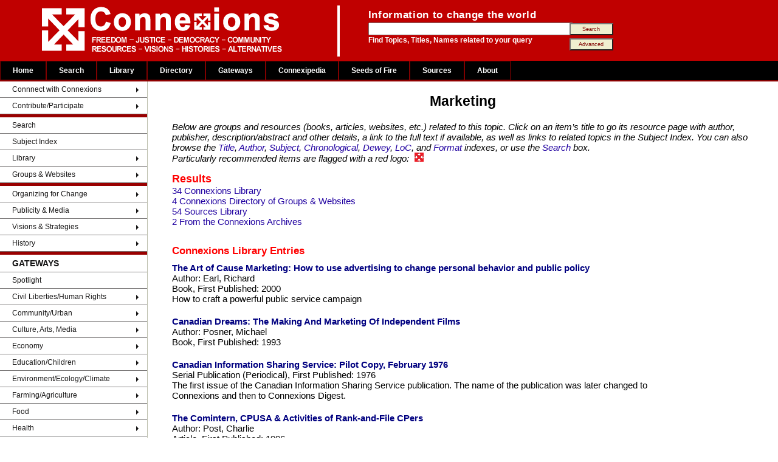

--- FILE ---
content_type: text/html; charset=UTF-8
request_url: https://connexions.org/CxLibrary/Marketing-9268CX.htm
body_size: 10896
content:
<!DOCTYPE html>
<html lang="en">
<head>
<meta charset="utf-8">
<title>Marketing - Resources in Connexions Social Justice Library</title>
<meta name="robots" content="INDEX, FOLLOW">
<meta name="DC.Publisher" content="Connexions Information Sharing Services">
<meta name="copyright" CONTENT="Copyright Connexions Information Sharing Services">
<meta name="SIDate" content="2019-02-10 17:25:29">
<meta name="SITemplate" content="/srv/data/exports/SuIndex/Template/T_CxLibrary_SubjectIndex.htm">

<link rel="icon" href="/CxOnlineLogo.ico" type="image/x-icon">
<link rel="shortcut icon" href="/Graphics/CxOnlineLogo.ico" type="image/x-icon" />

<link rel="stylesheet" type="text/css" media="all" href="/css/connexions.css"/>
<link rel="stylesheet" href="/css/WebData_Cx.css" type="text/css" />
<link rel="stylesheet" href="/css/suCxTemplateStyles.css" type="text/css">

<link href="/css/layout-2016.css" type="text/css" media="all" rel="stylesheet">
<script src="/autoMenu/cxAutoMenu.js"></script> <!-- contains menuLoad() -->
<script src="/js/fetch.js"></script>

<style>
body {
	background-color: #ffffff;
	color: black;
	font-size: 15px;
}
.tinybutt {
	background-color: #efefcf;
	color:maroon;
	font-size:0.6em;
	height:2.2em;
	margin:0 0 0 -10px;
	padding:0em;
	width:8em;
}
#TopicResultsTitle{ margin:0; }
#fetchExtraData{ display:none; }
#fetchGraphics{ display:none; margin:1em auto; border:1px outset; padding:2px; box-shadow:3px 3px rgb(179, 179, 219); }
</style>

<script>
function pageLoad(){
	menuLoad()
	fetch.exec()
}
</script>
</head>
<body onload="pageLoad()">

<!-- begin: page header -->
<div id="header">
  <div class="searchBox-bottom">
  	<img src="/Graphics/CxFlagBanner1.gif" style="float:left; margin-left:50px;">
		<div id="search_area">
      <form action="/search/search.php" method="post">
				<table style="border:0; margin:0; padding:0;"><tr><td>
					<p class="above_text">Information to change the world</p>
				</td></tr><tr><td>
					<input type="text" name="keyword" size="40" value="" />
				</td><td style="">
					<input class="tinybutt" type="submit" name="btn" value="Search" />
				</td></tr><tr><td>
					<p class="below_text">Find Topics, Titles, Names related to your query
				</td><td style="">
						<input class="tinybutt" type="button" onclick="location.href='/search/cxSearchTips.php'"  value="Advanced" />
				</td></tr></table>
     	</form>
		</div>
	</div>
</div>

<!-- end: page header -->

<!-- Top Menu -->
<div id="T_CxTopMenu" style='background-color:#000; color:grey; height:34px;'> &nbsp; </div>
<!-- End of Top Menu -->


<!-- begin: main table -->
<table border="0" width='100%' CELLSPACING=0 CellPadding=0>
<tr valign=top><td id="left" width=40%>

<!-- Left Column -->
<div id="T_CxSideMenu" style=''> &nbsp; </div>
<!-- Left Column Ends -->

</td><td>

<!-- begin: page content -->
<h1>Marketing<br></h1>

<div id=fetchExtraData class=clsTopicIndex>
Fetch Headings.ExtraData
</div>

<blockquote><i>Below are groups and resources (books, articles, websites, etc.) related to this topic. Click on an item&#8217;s title to go its resource page with author, publisher, description/abstract and other details, a link to the full text if available, as well as links to related topics in the Subject Index. You can also browse the
<a href="/CxLibrary/CxTitleIndex.htm">Title</a>,
<a href="/CxLibrary/CxAuthorIndex.htm">Author</a>,
<a href="/CxLibrary/CxSubjectIndex.htm">Subject</a>,
<a href="/CxLibrary/CxYearIndex.htm">Chronological</a>,
<a href="/CxLibrary/CxDeweyIndex.htm">Dewey</a>,
<a href="/CxLibrary/CxLOCIndex.htm">LoC</a>, and
<a href="/CxLibrary/CxTypeIndex.htm">Format</a> indexes, or use the <a href="https://www.connexions.org/search/search.php">Search</a> box.<br>
Particularly recommended items are flagged with a red logo: <img src='/Graphics/CxLibraryIcon.gif' border=0 hspace=5></i>
</blockquote>

<div class=clsTopicIndex><div class=clsTopicResults><h2 id=TopicResultsTitle>Results</h2><a href='#grpConnexions_Library' class='res' title='Click to go to "Connexions Library" section'>34 Connexions Library</a><br><a href='#grpConnexions_Directory_of_Groups___Websites' class='res' title='Click to go to "Connexions Directory of Groups & Websites" section'>4 Connexions Directory of Groups & Websites</a><br><a href='#grpSources_Library' class='res' title='Click to go to "Sources Library" section'>54 Sources Library</a><br><a  href='#grpFrom_the_Connexions_Archives' class='From_the_Connexions_Archives' title='Click to go to "From the Connexions Archives" section'>2 From the Connexions Archives</a><br></div><h2 id='grpConnexions_Library' onclick='window.location="https://www.connexions.org/CxLibrary/CxSubjectIndex.htm"' class=clsPublicName title='Click to go to "Connexions Library"'>Connexions Library</h2><div class='clsEntry clsConnexions_Library'><a href='https://www.connexions.org/CxLibrary/CX7901.htm' class=clsEntryTitle  title='View Connexions Library record for "The Art of Cause Marketing: How to use advertising to change personal behavior and public policy"'>The Art of Cause Marketing: How to use advertising to change personal behavior and public policy</a><div class=clsEntryAuthor>Earl, Richard</div><div class=clsEntryFormat>Book</div><div class=clsEntryDate>2000</div><div class=clsEntryDescr>How to craft a powerful public service campaign</div></div><div class='clsEntry clsConnexions_Library'><a href='https://www.connexions.org/CxLibrary/CX6811.htm' class=clsEntryTitle  title='View Connexions Library record for "Canadian Dreams: The Making And Marketing Of Independent Films"'>Canadian Dreams: The Making And Marketing Of Independent Films</a><div class=clsEntryAuthor>Posner, Michael</div><div class=clsEntryFormat>Book</div><div class=clsEntryDate>1993</div></div><div class='clsEntry clsConnexions_Library'><a href='https://www.connexions.org/CxLibrary/01.htm' class=clsEntryTitle  title='View Connexions Library record for "Canadian Information Sharing Service: Pilot Copy, February 1976"'>Canadian Information Sharing Service: Pilot Copy, February 1976</a><div class=clsEntryFormat>Serial Publication (Periodical)</div><div class=clsEntryDate>1976</div><div class=clsEntryDescr>The first issue of the Canadian Information Sharing Service publication. The name of the publication was later changed to Connexions and then to Connexions Digest.</div></div><div class='clsEntry clsConnexions_Library'><a href='https://www.connexions.org/CxLibrary/CX11250.htm' class=clsEntryTitle  title='View Connexions Library record for "The Comintern, CPUSA & Activities of Rank-and-File CPers"'>The Comintern, CPUSA & Activities of Rank-and-File CPers</a><div class=clsEntryAuthor>Post, Charlie</div><div class=clsEntryFormat>Article</div><div class=clsEntryDate>1996</div><div class=clsEntryDescr>CP members, including worker and African-American militants capable of leading heroic mass struggles, were unable to develop their own revolutionary socialist viewpoint independent of the leadership. ...</div></div><div class='clsEntry clsConnexions_Library'><a href='https://www.connexions.org/CxLibrary/48.htm' class=clsEntryTitle  title='View Connexions Library record for "Connexions Digest: Volume 12, Number 2 - Issue 48 - Winter 1988-89 - A Social Change Sourcebook"'>Connexions Digest: Volume 12, Number 2 - Issue 48 - Winter 1988-89 - A Social Change Sourcebook</a><div class=clsEntryFormat>Serial Publication (Periodical)</div><div class=clsEntryDate>1989</div></div><div class='clsEntry clsConnexions_Library'><a href='https://www.connexions.org/CxLibrary/50.htm' class=clsEntryTitle  title='View Connexions Library record for "Connexions Digest: Issue 50 - December 1989 - A Social Change Sourcebook"'>Connexions Digest: Issue 50 - December 1989 - A Social Change Sourcebook</a><div class=clsEntryFormat>Serial Publication (Periodical)</div><div class=clsEntryDate>1989</div></div><div class='clsEntry clsConnexions_Library'><a href='https://www.connexions.org/CxLibrary/51.htm' class=clsEntryTitle  title='View Connexions Library record for "Connexions Digest: Issue 51 - May 1990 - A Social Change Sourcebook"'>Connexions Digest: Issue 51 - May 1990 - A Social Change Sourcebook</a><div class=clsEntryFormat>Serial Publication (Periodical)</div><div class=clsEntryDate>1990</div></div><div class='clsEntry clsConnexions_Library'><a href='https://www.connexions.org/CxLibrary/52.htm' class=clsEntryTitle  title='View Connexions Library record for "Connexions Digest: Issue 52 - August 1990 - A Social Change Sourcebook"'>Connexions Digest: Issue 52 - August 1990 - A Social Change Sourcebook</a><div class=clsEntryFormat>Serial Publication (Periodical)</div><div class=clsEntryDate>1990</div></div><div class='clsEntry clsConnexions_Library'><a href='https://www.connexions.org/CxLibrary/53.htm' class=clsEntryTitle  title='View Connexions Library record for "Connexions Digest: Issue 53 - January 1991- A Social Change Sourcebook"'>Connexions Digest: Issue 53 - January 1991- A Social Change Sourcebook</a><div class=clsEntryFormat>Serial Publication (Periodical)</div><div class=clsEntryDate>1991</div></div><div class='clsEntry clsConnexions_Library'><a href='https://www.connexions.org/CxLibrary/54.htm' class=clsEntryTitle  title='View Connexions Library record for "Connexions Digest: Issue 54 - February 1992- A Social Change Sourcebook"'>Connexions Digest: Issue 54 - February 1992- A Social Change Sourcebook</a><div class=clsEntryFormat>Serial Publication (Periodical)</div><div class=clsEntryDate>1992</div></div><div class='clsEntry clsConnexions_Library'><a href='https://www.connexions.org/CxLibrary/CX14189.htm' class=clsEntryTitle  title='View Connexions Library record for "The Conquest of Cool: Business Culture, Counterculture, and the Rise of Hip Consumerism"'>The Conquest of Cool: Business Culture, Counterculture, and the Rise of Hip Consumerism</a><div class=clsEntryAuthor>Frank, Thomas</div><div class=clsEntryFormat>Book</div><div class=clsEntryDate>1997</div></div><div class='clsEntry clsConnexions_Library'><a href='https://www.connexions.org/CxLibrary/CX8198.htm' class=clsEntryTitle  title='View Connexions Library record for "The Corporation "'>The Corporation  <img class='clsSpotlightImage' src='https://www.connexions.org/Graphics/CxLibraryIcon.gif'></a><div class=clsEntryAuthor>Achbar, Mark; Abbott Jennifer</div><div class=clsEntryFormat>Film/Video</div><div class=clsEntryDate>2004</div><div class=clsEntryDescr>The Corporation explores the nature and spectacular rise of the dominant institution of our time. </div></div><div class='clsEntry clsConnexions_Library'><a href='https://www.connexions.org/CxLibrary/CX6898.htm' class=clsEntryTitle  title='View Connexions Library record for "Deception By Design: Pharmaceutical Promotion in the Third World"'>Deception By Design: Pharmaceutical Promotion in the Third World</a><div class=clsEntryAuthor>Lexchin, Joel; Kaur, Shila Rani</div><div class=clsEntryFormat>Book</div><div class=clsEntryDate>1995</div><div class=clsEntryDescr>The authors discuss the workings of the pharmaceutical industry by exposing the unethical marketing practices, double standards and weak marketing codes.</div></div><div class='clsEntry clsConnexions_Library'><a href='https://www.connexions.org/CxLibrary/CX8339.htm' class=clsEntryTitle  title='View Connexions Library record for "Frequently Asked Questions about Sources"'>Frequently Asked Questions about Sources</a><div class=clsEntryFormat>Article</div><div class=clsEntryDate>2009</div><div class=clsEntryDescr>SOURCES is a media service that connects journalists, editors, authors and researchers with the sources they need for their work. SOURCES spotlights organizations, institutions, government agencies, c...</div></div><div class='clsEntry clsConnexions_Library'><a href='https://www.connexions.org/CxLibrary/CX3336.htm' class=clsEntryTitle  title='View Connexions Library record for "Fundraising For Social Change"'>Fundraising For Social Change <img class='clsSpotlightImage' src='https://www.connexions.org/Graphics/CxLibraryIcon.gif'></a><div class=clsEntryAuthor>Klein, Kim</div><div class=clsEntryFormat>Book</div><div class=clsEntryDate>1988</div></div><div class='clsEntry clsConnexions_Library'><a href='https://www.connexions.org/CxLibrary/CX5522.htm' class=clsEntryTitle  title='View Connexions Library record for "Get a Digital Life: An Internet Reality Check"'>Get a Digital Life: An Internet Reality Check</a><div class=clsEntryAuthor>Carroll, Jim; Broadhead, Rick</div><div class=clsEntryFormat>Article</div><div class=clsEntryDate>2001</div></div><div class='clsEntry clsConnexions_Library'><a href='https://www.connexions.org/CxLibrary/CX5560.htm' class=clsEntryTitle  title='View Connexions Library record for "Getting Ink for Your New Product"'>Getting Ink for Your New Product</a><div class=clsEntryAuthor>Slaunwhite, Steve</div><div class=clsEntryFormat>Article</div><div class=clsEntryDate>2004</div><div class=clsEntryDescr>Get media coverage of your product.</div></div><div class='clsEntry clsConnexions_Library'><a href='https://www.connexions.org/CxLibrary/CX4566.htm' class=clsEntryTitle  title='View Connexions Library record for "Green Business: Hope or Hoax?: Toward an Authentic Strategy for Restoring the Earth"'>Green Business: Hope or Hoax?: Toward an Authentic Strategy for Restoring the Earth</a><div class=clsEntryAuthor>Plant, Christopher,  Plant, Judith</div><div class=clsEntryFormat>Book</div><div class=clsEntryDate>1991</div><div class=clsEntryDescr>Is green business a viable strategy or a contradiction in terms?</div></div><div class='clsEntry clsConnexions_Library'><a href='https://www.connexions.org/CxLibrary/CX5519.htm' class=clsEntryTitle  title='View Connexions Library record for "Guerrilla Tactics for Maximizing the Results of Your Media Campaign"'>Guerrilla Tactics for Maximizing the Results of Your Media Campaign</a><div class=clsEntryAuthor>Freeman, Cameron</div><div class=clsEntryFormat>Article</div><div class=clsEntryDate>2001</div><div class=clsEntryDescr>Strategy and tactics for successful media campaigns.</div></div><div class='clsEntry clsConnexions_Library'><a href='https://www.connexions.org/CxLibrary/CX8338.htm' class=clsEntryTitle  title='View Connexions Library record for "Helping you reach the media: How Sources can help you get more and better media coverage"'>Helping you reach the media: How Sources can help you get more and better media coverage <img class='clsSpotlightImage' src='https://www.connexions.org/Graphics/CxLibraryIcon.gif'></a><div class=clsEntryFormat>Article</div><div class=clsEntryDate>2009</div><div class=clsEntryDescr>Media coverage is the most valuable kind of publicity there is because it is based on the news value or information value of what you do or say, and is therefore far more credible than paid publicity ...</div></div><div class='clsEntry clsConnexions_Library'><a href='https://www.connexions.org/CxLibrary/CX6315.htm' class=clsEntryTitle  title='View Connexions Library record for "The Hidden Persuaders"'>The Hidden Persuaders</a><div class=clsEntryAuthor>Packard, Vance</div><div class=clsEntryFormat>Book</div><div class=clsEntryDate>1957</div><div class=clsEntryDescr>What makes you buy, believe, even vote, the way you do? This book answers hundreds of eye-opening questions with facts that show how advertising men are using our hidden urges and frustrations to sell...</div></div><div class='clsEntry clsConnexions_Library'><a href='https://www.connexions.org/CxLibrary/CX5887.htm' class=clsEntryTitle  title='View Connexions Library record for "How Media Relations Helps the Marketing Plan"'>How Media Relations Helps the Marketing Plan</a><div class=clsEntryAuthor>LaVigne, Mark</div><div class=clsEntryFormat>Article</div><div class=clsEntryDate>2002</div><div class=clsEntryDescr>Using media relations to support your marketing strategy.</div></div><div class='clsEntry clsConnexions_Library'><a href='https://www.connexions.org/CxLibrary/CX3430.htm' class=clsEntryTitle  title='View Connexions Library record for "Marketing Mirage: How To Make It A Reality"'>Marketing Mirage: How To Make It A Reality</a><div class=clsEntryAuthor>McIver, Colin</div><div class=clsEntryFormat>Book</div><div class=clsEntryDate>1987</div></div><div class='clsEntry clsConnexions_Library'><a href='https://www.connexions.org/CxLibrary/CX3970.htm' class=clsEntryTitle  title='View Connexions Library record for "Marketing Your Books: A collection of profit-making ideas for authors and publishers"'>Marketing Your Books: A collection of profit-making ideas for authors and publishers</a><div class=clsEntryAuthor>Ross, Marilyn and Tom</div><div class=clsEntryFormat>Book</div><div class=clsEntryDate>1990</div></div><div class='clsEntry clsConnexions_Library'><a href='https://www.connexions.org/CxLibrary/CX3967.htm' class=clsEntryTitle  title='View Connexions Library record for "Maximum Gifts by Return Mail"'>Maximum Gifts by Return Mail</a><div class=clsEntryAuthor>Kuniholm, Roland</div><div class=clsEntryFormat>Book</div><div class=clsEntryDate>1989</div><div class=clsEntryDescr>Excellent book on direct mail fundraising.
</div></div><div class='clsEntry clsConnexions_Library'><a href='https://www.connexions.org/CxLibrary/CX3514.htm' class=clsEntryTitle  title='View Connexions Library record for "The Membership Mystigue"'>The Membership Mystigue</a><div class=clsEntryAuthor>Trenbeth, Richard P.</div><div class=clsEntryFormat>Book</div><div class=clsEntryDate>1986</div></div><div class='clsEntry clsConnexions_Library'><a href='https://www.connexions.org/CxLibrary/CX4530.htm' class=clsEntryTitle  title='View Connexions Library record for "Money Making Marketing: Finding the People Who Need What You're Selling and Making Sure They Buy It"'>Money Making Marketing: Finding the People Who Need What You're Selling and Making Sure They Buy It</a><div class=clsEntryAuthor>Lant, Dr. Jeffrey</div><div class=clsEntryFormat>Book</div><div class=clsEntryDate>1991</div><div class=clsEntryDescr>Practical advice on marketing.</div></div><div class='clsEntry clsConnexions_Library'><a href='https://www.connexions.org/CxLibrary/CX3343.htm' class=clsEntryTitle  title='View Connexions Library record for "101 Ways To Market Your Books For Publishers and Authors"'>101 Ways To Market Your Books For Publishers and Authors</a><div class=clsEntryAuthor>Kremer, John</div><div class=clsEntryFormat>Book</div><div class=clsEntryDate>1988</div><div class=clsEntryDescr>Advice for book publishers and authors about how to market their books.
</div></div><div class='clsEntry clsConnexions_Library'><a href='https://www.connexions.org/CxLibrary/CX3969.htm' class=clsEntryTitle  title='View Connexions Library record for "1001 Ways to Market Your Books"'>1001 Ways to Market Your Books</a><div class=clsEntryAuthor>Kremer, John</div><div class=clsEntryFormat>Book</div><div class=clsEntryDate>1988</div></div><div class='clsEntry clsConnexions_Library'><a href='https://www.connexions.org/CxLibrary/CX11526.htm' class=clsEntryTitle  title='View Connexions Library record for "Organising Things: A Guide to Successful Political Action"'>Organising Things: A Guide to Successful Political Action</a><div class=clsEntryAuthor>Ward, Sue</div><div class=clsEntryFormat>Book</div><div class=clsEntryDate>1984</div><div class=clsEntryDescr>A comprehensive guide to practical political action, packed with information and handy checklists.</div></div><div class='clsEntry clsConnexions_Library'><a href='https://www.connexions.org/CxLibrary/CX11116.htm' class=clsEntryTitle  title='View Connexions Library record for "Profit motives behind sexualization of 'tween girls"'>Profit motives behind sexualization of 'tween girls</a><div class=clsEntryFormat>Article</div><div class=clsEntryDate>2008</div><div class=clsEntryDescr>The sexualization of 'tween girls - those between the ages of 8 and 12 -- in pop culture and advertising is a growing problem fueled by marketers' efforts to create cradle-to-grave consumers.</div></div><div class='clsEntry clsConnexions_Library'><a href='https://www.connexions.org/CxLibrary/CX18544.htm' class=clsEntryTitle  title='View Connexions Library record for "PublicitySources.com"'>PublicitySources.com</a><div class=clsEntryFormat>Website</div><div class=clsEntryDate>2017</div><div class=clsEntryDescr>A web portal featuring publicity and PR resources, including articles, documents, books, websites, and experts and spokespersons. The home page features a selection of recent and important articles. A...</div></div><div class='clsEntry clsConnexions_Library'><a href='https://www.connexions.org/CxLibrary/CX11736.htm' class=clsEntryTitle  title='View Connexions Library record for "Questioning Technology: A Critical Anthology"'>Questioning Technology: A Critical Anthology</a><div class=clsEntryAuthor>Zerzan, John; Carnes, Alice (ed.)</div><div class=clsEntryFormat>Book</div><div class=clsEntryDate>1988</div><div class=clsEntryDescr>A collection of essays laying out the case for thinking critically about technology.</div></div><div class='clsEntry clsConnexions_Library'><a href='https://www.connexions.org/CxLibrary/CX5484.htm' class=clsEntryTitle  title='View Connexions Library record for "Successful Event Marketing Strategies"'>Successful Event Marketing Strategies</a><div class=clsEntryAuthor>Steinbrecher, Sabine</div><div class=clsEntryFormat>Article</div><div class=clsEntryDate>1997</div><div class=clsEntryDescr>Tips for marketing your events.</div></div><h2 id='grpConnexions_Directory_of_Groups___Websites' onclick='window.location="https://www.connexions.org/Groups/CxG_AZ_Index.htm"' class=clsPublicName title='Click to go to "Connexions Directory of Groups & Websites"'>Connexions Directory of Groups & Websites</h2><div class='clsEntry clsConnexions_Directory_of_Groups___Websites'><a href='https://www.connexions.org/Groups/Subscribers/CxG6239.htm' class=clsEntryTitle  title='View Connexions Directory of Groups & Websites record for "Adbusters"'>Adbusters</a></div><div class='clsEntry clsConnexions_Directory_of_Groups___Websites'><a href='https://www.connexions.org/Groups/Subscribers/CxG5415.htm' class=clsEntryTitle  title='View Connexions Directory of Groups & Websites record for "Connexions Information Sharing Services"'>Connexions Information Sharing Services</a><div class=clsEntryDescr>Connexions provides information and services for advocacy groups, voluntary and non-profit organizations, and individuals, who are working for social and economic justice, environmental responsibility...</div></div><div class='clsEntry clsConnexions_Directory_of_Groups___Websites'><a href='https://www.connexions.org/Groups/Subscribers/CxG5105.htm' class=clsEntryTitle  title='View Connexions Directory of Groups & Websites record for "Sources"'>Sources</a><div class=clsEntryDescr>Sources specializes in collecting, indexing, and disseminating information to help journalists, editors, and researchers quickly reach articulate experts and spokespersons who can provide background i...</div></div><div class='clsEntry clsConnexions_Directory_of_Groups___Websites'><a href='https://www.connexions.org/Groups/Subscribers/CxG16929.htm' class=clsEntryTitle  title='View Connexions Directory of Groups & Websites record for "Sources HotLink, The"'>Sources HotLink, The</a><div class=clsEntryDescr><I>The Sources HotLink</I> is a newsletter, published by Sources, featuring articles, practical ideas and tips for getting positive media coverage. <I>The Sources HotLink</I> is sent free to companies...</div></div><h2 id='grpSources_Library' onclick='window.location="https://www.sources.com/SSR.htm"' class=clsPublicName title='Click to go to "Sources Library"'>Sources Library</h2><div class='clsEntry clsSources_Library'><a href='https://www.sources.com/SSR/Docs/SSRW-Account-based_marketing.htm' class=clsEntryTitle  title='View Sources Library record for "Account-based marketing"'>Account-based marketing</a><div class=clsEntrySubtitle>Sources Select Resources Encyclopedia</div><div class=clsEntryDescr>Account-based marketing (ABM), also known as key account marketing, is a strategic approach to business marketing in which an organisation considers and communicates with individual prospect or custom...</div></div><div class='clsEntry clsSources_Library'><a href='http://www.nonprofitmarketingguide.com/resources/advice-and-tips-for-nonprofits-creating-a-marketing-team/' class=clsEntryTitle  title='View Sources Library record for "Advice and Tips for Nonprofits Creating a Marketing Team"'>Advice and Tips for Nonprofits Creating a Marketing Team</a><div class=clsEntryAuthor>Nonprofit Marketing Guide.com</div><div class=clsEntryDescr>This is an instructional guide for non-profits to create marketing teams and developing them into the intermediate stages.</div></div><div class='clsEntry clsSources_Library'><a href='' class=clsEntryTitle  title='View Sources Library record for "The Anatomy of Buzz"'>The Anatomy of Buzz</a><div class=clsEntrySubtitle>How to Create Word of Mouth Marketing</div><div class=clsEntryAuthor>Rosen, Emanuel</div><div class=clsEntryDate>2000</div><div class=clsEntryDescr>Rosen describes the phenomenon of word-of-mouth communication and explains how it plays an integral part in marketing goods and services to the consuming public.</div></div><div class='clsEntry clsSources_Library'><a href='https://www.sources.com/SSR/Docs/SSR51-6-AnatomyofBuzz.htm' class=clsEntryTitle  title='View Sources Library record for "The Anatomy of Buzz: How to create word of mouth marketing (book review)"'>The Anatomy of Buzz: How to create word of mouth marketing (book review)</a><div class=clsEntryDate>2003</div></div><div class='clsEntry clsSources_Library'><a href='https://www.sources.com/SSR/Docs/SSRW-Article_Marketing.htm' class=clsEntryTitle  title='View Sources Library record for "Article Marketing"'>Article Marketing</a><div class=clsEntrySubtitle>Sources Select Resources Encyclopedia</div><div class=clsEntryDescr>Article marketing is a type of advertising in which businesses write short articles related to their respective industry. These articles are made available for distribution and publication in the mark...</div></div><div class='clsEntry clsSources_Library'><a href='https://www.sources.com/SSR/Docs/SSRW-Cluster_Analysis_Marketing.htm' class=clsEntryTitle  title='View Sources Library record for "Cluster Analysis (in Marketing)"'>Cluster Analysis (in Marketing)</a><div class=clsEntrySubtitle>Sources Select Resources Encyclopedia</div><div class=clsEntryDescr>A class of statistical techniques that can be applied to data that exhibit 'natural' groupings. Cluster analysis sorts through the raw data and groups them into clusters.</div></div><div class='clsEntry clsSources_Library'><a href='https://www.sources.com/SSR/Docs/HLCA0018-Sommers-MarketingToolKit.htm' class=clsEntryTitle  title='View Sources Library record for "Creating a customized Marketing Toolkit"'>Creating a customized Marketing Toolkit</a><div class=clsEntryAuthor>Sommers, Susan</div><div class=clsEntryDate>2009</div><div class=clsEntryDescr>A marketing toolkit contains the essential ingredients you need to successfully reach and persuade your key markets.</div></div><div class='clsEntry clsSources_Library'><a href='https://www.sources.com/SSR/Docs/SSRW-Direct_Marketing.htm' class=clsEntryTitle  title='View Sources Library record for "Direct Marketing"'>Direct Marketing</a><div class=clsEntrySubtitle>Sources Select Resources Encyclopedia</div><div class=clsEntryDescr>A form of advertising that reaches its audience without using traditional formal channels of advertising, such as TV, newspapers or radio. Businesses communicate straight to the consumer with advertis...</div></div><div class='clsEntry clsSources_Library'><a href='https://www.sources.com/SSR/Docs/SSRW-Drip_Marketing.htm' class=clsEntryTitle  title='View Sources Library record for "Drip Marketing"'>Drip Marketing</a><div class=clsEntrySubtitle>Sources Select Resources Encyclopedia</div><div class=clsEntryDescr>Drip Marketing is a communication strategy that sends, or "drips," a pre-written set of messages to customers or prospects over time.</div></div><div class='clsEntry clsSources_Library'><a href='https://www.sources.com/SSR/Docs/EDL245-ExposeYourself2b.pdf' class=clsEntryTitle  title='View Sources Library record for "Expose Yourself!"'>Expose Yourself!</a><div class=clsEntryAuthor>Diemer, Ulli (ed.)</div><div class=clsEntryDate>2006</div><div class=clsEntryDescr>A booklet about effective media relations, providing practical advice about getting media coverage and relating to the media.</div></div><div class='clsEntry clsSources_Library'><a href='https://www.sources.com/Stories.htm' class=clsEntryTitle  title='View Sources Library record for "Getting your story into the media"'>Getting your story into the media</a><div class=clsEntryDate>2009</div><div class=clsEntryDescr>Stories are the heart and soul of the media. Journalism is about telling stories, and good stories require sources # human contacts, the people who provide informed comment and expertise, the people w...</div></div><div class='clsEntry clsSources_Library'><a href='' class=clsEntryTitle  title='View Sources Library record for "Guerrilla P.R. Wired"'>Guerrilla P.R. Wired</a><div class=clsEntrySubtitle>Waging a Successful Publicity Campaign Online, Offline, and Everywhere in Between</div><div class=clsEntryAuthor>Levine, Michael</div><div class=clsEntryDate>2003</div><div class=clsEntryDescr>Hollywood PR guru Michael Levine applies his Guerrilla PR strategies to the Internet.</div></div><div class='clsEntry clsSources_Library'><a href='' class=clsEntryTitle  title='View Sources Library record for "Guerrilla P.R."'>Guerrilla P.R.</a><div class=clsEntrySubtitle>How You Can Wage an Effective Publicity Campaign...Without Going Broke</div><div class=clsEntryAuthor>Levine, Michael</div><div class=clsEntryDate>1993</div></div><div class='clsEntry clsSources_Library'><a href='https://www.sources.com/SSR/Docs/HL1702-GoingforGold.htm' class=clsEntryTitle  title='View Sources Library record for "HotLink Resource Shelf: Going for Gold!"'>HotLink Resource Shelf: Going for Gold!</a><div class=clsEntryAuthor>Cowan, Kirsten</div><div class=clsEntryDate>2000</div><div class=clsEntryDescr>Review of Going for Gold, a book on marketing strategies for speakers.</div></div><div class='clsEntry clsSources_Library'><a href='https://www.sources.com/SSR/Docs/HL2303-ArtofCauseMarketing.htm' class=clsEntryTitle  title='View Sources Library record for "HotLink Resource Shelf: The Art of Cause Marketing"'>HotLink Resource Shelf: The Art of Cause Marketing</a><div class=clsEntryAuthor>Fenske, Lynn</div><div class=clsEntryDate>2002</div><div class=clsEntryDescr>Review of a book on how to use advertising to change personal behaviour and public policy.</div></div><div class='clsEntry clsSources_Library'><a href='http://www.hungrytosucceed.com' class=clsEntryTitle  title='View Sources Library record for "Hungry to Succeed?"'>Hungry to Succeed?</a><div class=clsEntryAuthor>Ryan, Tricia; Fodchuk, Mark</div></div><div class='clsEntry clsSources_Library'><a href='https://www.sources.com/SSR/Docs/SSRW-Influencer_Marketing.htm' class=clsEntryTitle  title='View Sources Library record for "Influencer Marketing"'>Influencer Marketing</a><div class=clsEntrySubtitle>Sources Select Resources Encyclopedia</div><div class=clsEntryDescr>A form of marketing in which focus is placed on specific key individuals (or types of individual) rather than the target market as a whole.</div></div><div class='clsEntry clsSources_Library'><a href='https://www.sources.com/SSR/Docs/SSRW-Internet_Marketing.htm' class=clsEntryTitle  title='View Sources Library record for "Internet Marketing"'>Internet Marketing</a><div class=clsEntrySubtitle>Sources Select Resources Encyclopedia</div><div class=clsEntryDescr>The marketing of products or services over the Internet.</div></div><div class='clsEntry clsSources_Library'><a href='' class=clsEntryTitle  title='View Sources Library record for "Internet Marketing Intelligence"'>Internet Marketing Intelligence</a><div class=clsEntrySubtitle>Research Tools, Techniques, and Resources</div><div class=clsEntryAuthor>Forrest, Edward</div><div class=clsEntryDate>2003</div><div class=clsEntryDescr>How to use the Internet for market research.</div></div><div class='clsEntry clsSources_Library'><a href='https://www.sources.com/SSR/Docs/HLCA0063-Robicheau-LowCostMarketing.htm' class=clsEntryTitle  title='View Sources Library record for "The Low Cost of Marketing"'>The Low Cost of Marketing</a><div class=clsEntryAuthor>Robicheau, Colette</div><div class=clsEntryDate>2010</div><div class=clsEntryDescr>Marketing is not about selling, it's about getting your message out there.</div></div><div class='clsEntry clsSources_Library'><a href='https://www.sources.com/SSR/Docs/HLCA0019-Sommers-MarketingBrochure.htm' class=clsEntryTitle  title='View Sources Library record for "Making your marketing brochure a keeper"'>Making your marketing brochure a keeper</a><div class=clsEntryAuthor>Sommers, Susan</div><div class=clsEntryDate>2009</div><div class=clsEntryDescr>A good brochure will effectively communicate the most important facts about your organization. The best brochures combine elements of marketing (they sell your organization) and public relations (they...</div></div><div class='clsEntry clsSources_Library'><a href='https://www.sources.com/SSR/Docs/SSRW-Market_segmentation.htm' class=clsEntryTitle  title='View Sources Library record for "Market segmentation"'>Market segmentation</a><div class=clsEntrySubtitle>Sources Select Resources Encyclopedia</div></div><div class='clsEntry clsSources_Library'><a href='https://www.sources.com/SSR/Docs/SSRW-Marketing_Effectiveness.htm' class=clsEntryTitle  title='View Sources Library record for "Marketing Effectiveness"'>Marketing Effectiveness</a><div class=clsEntrySubtitle>Sources Select Resources Encyclopedia</div></div><div class='clsEntry clsSources_Library'><a href='https://www.sources.com/SSR/Docs/SSRW-Marketing_Ethics.htm' class=clsEntryTitle  title='View Sources Library record for "Marketing Ethics"'>Marketing Ethics</a><div class=clsEntrySubtitle>Sources Select Resources Encyclopedia</div><div class=clsEntryDescr>The area of applied ethics which deals with the moral principles behind the operation and regulation of marketing.</div></div><div class='clsEntry clsSources_Library'><a href='https://www.sources.com/SSR/Docs/SSRW-Marketing_management.htm' class=clsEntryTitle  title='View Sources Library record for "Marketing management"'>Marketing management</a><div class=clsEntrySubtitle>Sources Select Resources Encyclopedia</div><div class=clsEntryDescr>Marketing Management is a business discipline which is focused on the practical application of marketing techniques and the management of a firm's marketing resources and activities. </div></div><div class='clsEntry clsSources_Library'><a href='' class=clsEntryTitle  title='View Sources Library record for "Marketing Nonprofit Programs and Services"'>Marketing Nonprofit Programs and Services</a><div class=clsEntrySubtitle>Proven and Practical Strategies to Get More Customers, Members and Donors</div><div class=clsEntryAuthor>Herron, Douglas B.</div><div class=clsEntryDate>1996</div><div class=clsEntryDescr>Suggests a 15 point marketing strategy, concepts and methods to attract and satisfy customers, communicate an organization's message distinctly and effectively, and solve membership and program enroll...</div></div><div class='clsEntry clsSources_Library'><a href='https://www.sources.com/SSR/Docs/HLCA0017-Sommers-NewFace.htm' class=clsEntryTitle  title='View Sources Library record for "Marketing/PR - the new face of marketing"'>Marketing/PR - the new face of marketing</a><div class=clsEntryAuthor>Sommers, Susan</div><div class=clsEntryDate>2009</div><div class=clsEntryDescr>Marketing/PR offers a variety of cost-effective tools that can easily be implemented into a long-term strategy and plan. These include information sessions, testimonial brochures, print and e-mail new...</div></div><div class='clsEntry clsSources_Library'><a href='https://www.sources.com/SSR/Docs/SSRW-Marketing_Strategy.htm' class=clsEntryTitle  title='View Sources Library record for "Marketing Strategy"'>Marketing Strategy</a><div class=clsEntrySubtitle>Sources Select Resources Encyclopedia</div></div><div class='clsEntry clsSources_Library'><a href='https://www.sources.com/Listings/Cat_MAR_Su_Index.htm' class=clsEntryTitle  title='View Sources Library record for "Marketing Topic Index in Sources Directory of Experts"'>Marketing Topic Index in Sources Directory of Experts</a><div class=clsEntrySubtitle>Spokespersons, Experts, and Resources</div><div class=clsEntryDescr>A subject guide to experts and spokespersons on topics related to marketing in the Sources directory for the media.</div></div><div class='clsEntry clsSources_Library'><a href='http://www.hotlink.ca/Friesen.pdf' class=clsEntryTitle  title='View Sources Library record for "Media Relations as a Marketing Tool"'>Media Relations as a Marketing Tool</a><div class=clsEntryAuthor>Friesen, Carl</div><div class=clsEntryDescr>The first step to getting media attention is to make sure that reporters know about you.</div></div><div class='clsEntry clsSources_Library'><a href='https://www.sources.com/SSR/Docs/SSRW-Mobile_marketing.htm' class=clsEntryTitle  title='View Sources Library record for "Mobile marketing"'>Mobile marketing</a><div class=clsEntrySubtitle>Sources Select Resources Encyclopedia</div></div><div class='clsEntry clsSources_Library'><a href='http://www.muddledmarketing.com' class=clsEntryTitle  title='View Sources Library record for "Muddled, meager and messy"'>Muddled, meager and messy</a><div class=clsEntrySubtitle>Marketing performance repair manual for small business</div><div class=clsEntryAuthor>Moore-MacQueen, Wendy</div><div class=clsEntryDate>2009</div><div class=clsEntryDescr>Muddled, meager and messy # Marketing performance repair manual for small business, written by Wendy Moore-MacQueen, delivers the highlights of effective, economical marketing designed specifically fo...</div></div><div class='clsEntry clsSources_Library'><a href='' class=clsEntryTitle  title='View Sources Library record for "The Online Copywriter's Handbook"'>The Online Copywriter's Handbook</a><div class=clsEntryAuthor>Bly, Robert W.</div><div class=clsEntryDate>2002</div><div class=clsEntryDescr>Bly concentrates on the Internet and provides everything that's needed to write great copy for online applications.</div></div><div class='clsEntry clsSources_Library'><a href='https://www.sources.com/BusinessPromotion.htm' class=clsEntryTitle  title='View Sources Library record for "Our business is helping you to promote your business"'>Our business is helping you to promote your business</a><div class=clsEntrySubtitle>Business promotion</div><div class=clsEntryDate>2009</div><div class=clsEntryDescr>Established in 1977 as a directory of expert sources for the media, SOURCES has evolved into a major Internet portal featuring leading professionals and businesses in almost every field. Thousands of ...</div></div><div class='clsEntry clsSources_Library'><a href='https://www.sources.com/SSR/Docs/SSRW-Permission_Marketing.htm' class=clsEntryTitle  title='View Sources Library record for "Permission Marketing"'>Permission Marketing</a><div class=clsEntrySubtitle>Sources Select Resources Encyclopedia</div></div><div class='clsEntry clsSources_Library'><a href='https://www.sources.com/PublishersMarketing.htm' class=clsEntryTitle  title='View Sources Library record for "Powerful publicity and marketing tools for publishers and authors"'>Powerful publicity and marketing tools for publishers and authors</a><div class=clsEntryDate>2009</div><div class=clsEntryDescr>Helping authors and publishers to publicize themselves and their books with a package of marketing and media relations tools designed to get publicity in the media and to reach readers and book buyers...</div></div><div class='clsEntry clsSources_Library'><a href='https://www.sources.com/SSR/Docs/HLCA0037-BrilliantMarketingMaterials-Fillmore.htm' class=clsEntryTitle  title='View Sources Library record for "Professional Speakers: Create Brilliant Marketing Material"'>Professional Speakers: Create Brilliant Marketing Material</a><div class=clsEntryAuthor>Fillmore, Cathleen</div><div class=clsEntryDate>2010</div><div class=clsEntryDescr>Speakers really find it difficult to talk about themselves in glowing terms but that's exactly what you need to do. Put your words on paper in a way that really reflects your brilliance.</div></div><div class='clsEntry clsSources_Library'><a href='https://www.sources.com/SSR/Docs/HLCA0038-SpeakersToMarket-Fillmore.htm' class=clsEntryTitle  title='View Sources Library record for "Professional Speakers: To Market, To Market!"'>Professional Speakers: To Market, To Market!</a><div class=clsEntryAuthor>Fillmore, Cathleen</div><div class=clsEntryDate>2010</div><div class=clsEntryDescr>Your positioning defines your market. Once you've decided on exactly what you stand for, you are now clear about who wants to hear you speak.</div></div><div class='clsEntry clsSources_Library'><a href='https://www.sources.com/SSR/Docs/SSRW-Promotion_Marketing.htm' class=clsEntryTitle  title='View Sources Library record for "Promotion (Marketing)"'>Promotion (Marketing)</a><div class=clsEntrySubtitle>Sources Select Resources Encyclopedia</div></div><div class='clsEntry clsSources_Library'><a href='https://www.sources.com/Releases/NR379.htm' class=clsEntryTitle  title='View Sources Library record for "Publicity 101 for Colleges"'>Publicity 101 for Colleges</a><div class=clsEntrySubtitle>Sources News Release</div><div class=clsEntryDate>2009</div><div class=clsEntryDescr>Q:  What's the best way for a college to get continuing media attention?
A:  By being found in SOURCES, the Media's Guide to Experts and Spokespersons
</div></div><div class='clsEntry clsSources_Library'><a href='https://www.sources.com/SSR/Docs/SSRW-Quantitative_Marketing_Research.htm' class=clsEntryTitle  title='View Sources Library record for "Quantitative Marketing Research"'>Quantitative Marketing Research</a><div class=clsEntrySubtitle>Sources Select Resources Encyclopedia</div><div class=clsEntryDescr>The application of quantitative research techniques to the field of marketing.</div></div><div class='clsEntry clsSources_Library'><a href='https://www.sources.com/SSR/Docs/SSRW-Relationship_Marketing.htm' class=clsEntryTitle  title='View Sources Library record for "Relationship Marketing"'>Relationship Marketing</a><div class=clsEntrySubtitle>Sources Select Resources Encyclopedia</div><div class=clsEntryDescr>Relationship Marketing differs from other forms of marketing in that it recognizes the long term value of customer relationships and extends communication beyond intrusive advertising and sales promot...</div></div><div class='clsEntry clsSources_Library'><a href='https://www.sources.com/SSR/Docs/HL1307-SecretsofPowerMarketing.htm' class=clsEntryTitle  title='View Sources Library record for "Review: Secrets of Power Marketing"'>Review: Secrets of Power Marketing</a><div class=clsEntryAuthor>Cowan, Kirsten</div><div class=clsEntryDate>1999</div><div class=clsEntryDescr>A lively book, with a streak of practicality that reveals itself in an impatience with hoity-toity notions of marketing that have little impact on the bottom line.</div></div><div class='clsEntry clsSources_Library'><a href='https://www.sources.com/SSR/Docs/HL1211-WWWMarketingReview.htm' class=clsEntryTitle  title='View Sources Library record for "Review: World Wide Web Marketing"'>Review: World Wide Web Marketing</a><div class=clsEntryDate>1999</div><div class=clsEntryDescr>A book for those whose jobs involve creating and maintaining corporate Web sites.</div></div><div class='clsEntry clsSources_Library'><a href='' class=clsEntryTitle  title='View Sources Library record for "The Six Figure Speaker"'>The Six Figure Speaker</a><div class=clsEntrySubtitle>Formula for a Six-Figure Income as a Professional Speaker</div><div class=clsEntryAuthor>Fillmore, Cathleen</div><div class=clsEntryDate>2008</div><div class=clsEntryDescr>A guide for professional speakers with strategies for success.</div></div><div class='clsEntry clsSources_Library'><a href='http://www.marketingprofs.com/articles/2014/24153/six-key-digital-marketing-resolutions-for-2014-unified-marketing-data-activism-more' class=clsEntryTitle  title='View Sources Library record for "Six Key Digital Marketing Resolutions for 2014: Unified Marketing, Data Activism, More..."'>Six Key Digital Marketing Resolutions for 2014: Unified Marketing, Data Activism, More...</a><div class=clsEntryAuthor>Behnam, Ali</div><div class=clsEntryDate>2014</div><div class=clsEntryDescr>This is a short guide (6 aspects) to digital marketing. The article puts heavy emphasis on the use of digital analytic tools and big data management.</div></div><div class='clsEntry clsSources_Library'><a href='https://www.sources.com/PowerfulTools.htm' class=clsEntryTitle  title='View Sources Library record for "Sources gives you powerful tools to help you stand out from the crowd"'>Sources gives you powerful tools to help you stand out from the crowd</a><div class=clsEntryDate>2009</div><div class=clsEntryDescr>An overview of how you can use SOURCES to amplify your message.
SOURCES is a media service that connects journalists, editors, writers, producers and researchers with the sources they need for their ...</div></div><div class='clsEntry clsSources_Library'><a href='https://www.sources.com/SSR/Docs/HL0602-YourOwnConsulting.htm' class=clsEntryTitle  title='View Sources Library record for "A Step-by-Step Guide to Being a Successful Consultant"'>A Step-by-Step Guide to Being a Successful Consultant</a><div class=clsEntryAuthor>Coburn, Jean</div><div class=clsEntryDate>1998</div><div class=clsEntryDescr>A practical guide to becoming a successful consultant.</div></div><div class='clsEntry clsSources_Library'><a href='' class=clsEntryTitle  title='View Sources Library record for "Unabashed Self-Promoter's Guide"'>Unabashed Self-Promoter's Guide</a><div class=clsEntrySubtitle>What Every Man, Woman, Child and Organization in America Needs to Know About Getting Ahead by Exploiting the Media</div><div class=clsEntryAuthor>Lant, Dr. Jeffrey</div><div class=clsEntryDate>1983</div></div><div class='clsEntry clsSources_Library'><a href='https://www.sources.com/SSR/Docs/SSRW-Unique_selling_proposition.htm' class=clsEntryTitle  title='View Sources Library record for "Unique selling proposition"'>Unique selling proposition</a><div class=clsEntrySubtitle>Sources Select Resources Encyclopedia</div><div class=clsEntryDescr>The Unique Selling Proposition is a marketing concept that was first proposed as a theory to explain a pattern among successful advertising campaigns of the early 1940s.</div></div><div class='clsEntry clsSources_Library'><a href='https://www.sources.com/SSR/Docs/HLCA0002-RyanUSP.htm' class=clsEntryTitle  title='View Sources Library record for "What Guerrillas Know About USPs"'>What Guerrillas Know About USPs</a><div class=clsEntryAuthor>Ryan, Tricia</div><div class=clsEntryDate>2009</div><div class=clsEntryDescr>A USP is a unique selling proposition: your proprietary competitive edge stated in clear, concise terms.</div></div><div class='clsEntry clsSources_Library'><a href='' class=clsEntryTitle  title='View Sources Library record for "Words that Change Minds"'>Words that Change Minds</a><div class=clsEntrySubtitle>Mastering the Language of Influence</div><div class=clsEntryAuthor>Charvet, Shelle Rose</div><div class=clsEntryDescr>A new way of thinking about individuals and groups, to help you influence and persuade groups and individuals.</div></div><div class='clsEntry clsSources_Library'><a href='https://www.sources.com/SSR/Docs/HLCA0029-WordsThatWork-Charvet.htm' class=clsEntryTitle  title='View Sources Library record for "Words That Work"'>Words That Work</a><div class=clsEntryAuthor>Charvet, Shelle Rose</div><div class=clsEntryDate>2010</div><div class=clsEntryDescr>Despite sea change in customer attitudes, companies are still talking down to their clientele. All it takes is a subtle shift in your marketing language to produce noticeable results.</div></div><div class='clsEntry clsSources_Library'><a href='http://mondediplo.com/2013/07/17' class=clsEntryTitle  title='View Sources Library record for "You selling to me?"'>You selling to me?</a><div class=clsEntryAuthor>Krol, Ariane; Nantel, Jacques</div><div class=clsEntryDate>2013</div><div class=clsEntryDescr>Individually targeted online marketing, based on unwittingly supplied consumer information and monitoring of online activities, is replacing conventional advertising media.</div></div><h2 id='grpFrom_the_Connexions_Archives' onclick='window.location=""' class=clsPublicName title='Click to go to "From the Connexions Archives"'>From the Connexions Archives</h2><div class='clsEntry clsFrom_the_Connexions_Archives'><a href='https://www.connexions.org/CxLibrary/CX3968.htm' class=clsEntryTitle  title='View From the Connexions Archives record for "How To Make A Whole Lot More Than $1,000,000 Writing, Commissioning, Publishing and Selling "How To: Information"'>How To Make A Whole Lot More Than $1,000,000 Writing, Commissioning, Publishing and Selling "How To: Information</a><div class=clsEntryAuthor>Lant, Dr. Jeffrey</div><div class=clsEntryFormat>Book</div><div class=clsEntryDate>1990</div><div class=clsEntryDescr>Lant makes the point that if you know something or have something to say, them you ought to be doing everything you possibly can to get that out to as many people as possible. This book is full of adv...</div></div><div class='clsEntry clsFrom_the_Connexions_Archives'><a href='https://www.connexions.org/CxLibrary/CX5702.htm' class=clsEntryTitle  title='View From the Connexions Archives record for "The Sources HotLink"'>The Sources HotLink <img class='clsSpotlightImage' src='https://www.connexions.org/Graphics/CxLibraryIcon.gif'></a><div class=clsEntryFormat>Website</div><div class=clsEntryDate>1996</div><div class=clsEntryDescr>A website and  newsletter dealing with media relations strategies.</div></div></div>

<img id=fetchGraphics alt=''>	<!-- Fetch Headings.Graphics -->
<!-- end: page content -->
</td><td>

<!-- begin: right sidebar -->

<!-- end: right sidebar -->

</td></tr></table>
<!-- end: main table -->

<!--HR SIZE="1" NOSHADE width='90%'-->

<!-- begin: footer -->

<div id=T_CxFooter style='margin-top:2em;'>&nbsp;</div>

<!-- end: footer -->

</body>
</html>


--- FILE ---
content_type: text/css
request_url: https://connexions.org/css/suCxTemplateStyles.css
body_size: 604
content:
.clsAZTopicIndex, .clsTopicIndex {
/*	background-color: red;*/
/*	clear: all;*/
	display: block;
	margin: 10px 40px 20px 40px;
	width: 80%;
}
.clsAZTopicMenu {
}
.clsAZLetterHeading {
 margin: 20px 0 10px 0;
}
.clsTopicResults {
}
#TopicResultsTitle {
	color: red;
	font-size: 1.2em;
	font-weight: bold;
}
h2[class="clsPublicName"] {
	color: red;
	cursor: pointer;
	margin: 30px 0 10px 0;
	padding: 0;
}
a[class="clsPublicName"] {
	display: block;
	font-style: italic;
}
a[class="clsPublicName"]:before {
	content: 'From: ';
}
.clsConnexions_Library a[class="clsPublicName"] {
	display: none;
}

h2[class="clsPublicName"]:after {
	content: ' Entries';
}
.clsEntry {
	clear: both;
	color: black;
	display: block;
	margin: 0 0 20px 0;
	/*margin:0 10px 10px 0;*/
}
.clsEntryLOGO {
	background-color: yellow;
	display:block;
	float:left;
	margin:0 10px 10px 0;
}
.clsEntryLOGO img {
}
.clsEntryText {	/* wraps text only when a logo is displayed, otherwise not in page*/
/*	background-color: yellow;*/
}
.clsEntryTitle {
	color: navy;
	display: block;
	font-weight: bold;
}
.clsSpotlightImage {
}
.clsEntrySubtitle {
	color: navy;
	clear: right;
	/*display: inline;*/
	font-style: italic;
}
/*
.clsEntrySubtitle:before {
	content: ': ';
}
*/
.clsEntryAuthor:before {
	content: 'Author: ';
}
.clsEntryFormat:before {
	content: 'Format: ';
}
.clsEntryDate:before {
	content: 'Date: ';
}
.clsConnexions_Library .clsEntryFormat,
.clsConnexions_Library .clsEntryDate
 {
	display: inline;
}
.clsConnexions_Library .clsEntryFormat:before {
	content: '';
}
.clsConnexions_Library .clsEntryDate:before {
	content: ', First Published: ';
}
.clsEntryPublisher:before {
	content: 'Publisher: ';
}
.clsEntryDescr {
}
